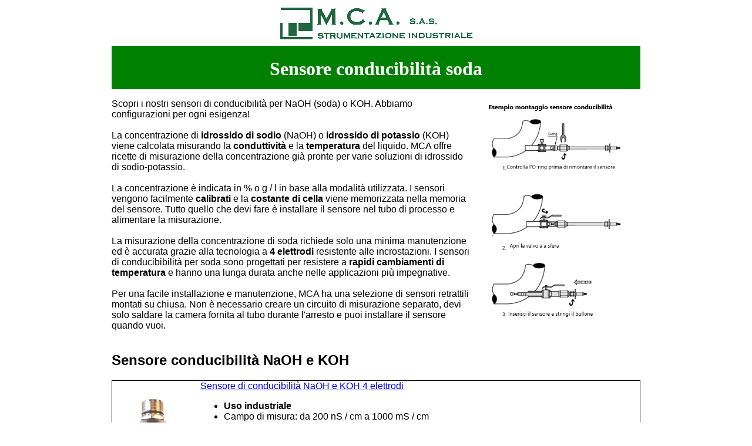

--- FILE ---
content_type: text/html
request_url: https://mcastrumenti.it/prodotti/sensore-conducibilita-NaOH-soda.html
body_size: 5646
content:
<!DOCTYPE html>
<html lang="it">
  <head>
    <meta http-equiv="content-type" content="text/html; charset=UTF-8">
    <meta name="generator" content="Adobe GoLive 4">
    <title>Sensore conducibilità NaOH (soda)</title>
    <meta name="description" content="Dai un'occhiata alla gamma dei nostri conduttivimetri studiati appositamente per NaOH ( soda) e KOH. Temperature fino a 200°C.">
<meta name="viewport" content="width=device-width, initial-scale=1.0">
<link rel="stylesheet" href="css/style-manovacuometro.css">
  </head>
  <body>
    <div class="logo"><img src="../img/mca-strumentazione-industriale.gif"
        alt="strumentazione industriale" title="strumentazione industriale"
        height="66" width="353"></div>
                  <div class="verde">
                    <h1 class="titolo">Sensore conducibilità soda</h1>
                  </div>
                  <div class="content">
                    <div class="capitolo_uno">

              <div>
            <p>Scopri i nostri sensori di conducibilità per NaOH (soda) o KOH. Abbiamo configurazioni per ogni esigenza!<br><br>
              La concentrazione di <b>idrossido di sodio</b> (NaOH) o <b>idrossido di potassio</b> (KOH) viene calcolata misurando la <b>conduttività</b> e la <b>temperatura</b> del liquido. MCA offre ricette di misurazione della concentrazione già pronte per varie soluzioni di idrossido di sodio-potassio.<br><br>
               La concentrazione è indicata in % o g / l in base alla modalità utilizzata. I sensori vengono facilmente <b>calibrati</b> e la <b>costante di cella</b> viene memorizzata nella memoria del sensore. Tutto quello che devi fare è installare il sensore nel tubo di processo e alimentare la misurazione.<br><br>

La misurazione della concentrazione di soda richiede solo una minima manutenzione ed è accurata grazie alla tecnologia a <b>4 elettrodi</b> resistente alle incrostazioni. I sensori di conducibibilità per soda sono progettati per resistere a <b>rapidi cambiamenti di temperatura</b> e hanno una lunga durata anche nelle applicazioni più impegnative.<br><br>

Per una facile installazione e manutenzione, MCA ha una selezione di sensori retrattili montati su chiusa. Non è necessario creare un circuito di misurazione separato, devi solo saldare la camera fornita al tubo durante l'arresto e puoi installare il sensore quando vuoi.</p>
            </div>
            <div>
              <img class="esempio"   src="../img/montaggio-sensore-conducibilita.png"
              alt="montaggio sensore conducibilità per soda"
                          title="montaggio sensore conducibilità per soda"> </div>
          </div>
<h2>Sensore conducibilità NaOH e KOH</h2>
<div class="capitolo_due">
<img class="manometro" src="../img/611.jpg" alt="sensore di conducibilità per soda uso industriale" title="sensore di conducibilità per soda uso industriale">
<div>
<a href="../pdf/sensore-di-conducibilita-4-elettrodi.pdf">Sensore di conducibilità NaOH e KOH 4 elettrodi</a>
<ul>
<li><b>Uso industriale</b></li>
<li>Campo di misura: da 200 nS / cm a 1000 mS / cm</li>
<li>Materiale elettrodi: AISI 316 o su richiesta altri materiali</li>
<li>Materiale porta elettrodo: PTFE</li>
<li>Corpo sensore materiale: AISI 316 o su richiesta altri materiali</li>
<li>Pressione: max 30 bar-g, o su richiesta</li>
<li>Temperatura: max 200 ° C</li>
<li>Elemento di temperatura: Pt1000 Classe A</li>
<li>Classe di protezione: IP 65</li>
</ul>
</div>
</div>
<div class="capitolo_due">
<img class="manometro" src="../img/613.png" alt="sensore di conducibilità per soda uso sanitario" title="sensore di conducibilità per soda uso sanitario">
<div>
<a href="../pdf/sensore-di-conducibilita-4-elettrodi-per-uso-sanitario-elettrodi-interni.pdf">Sensore di conducibilità NaOH e KOH 4 elettrodi interni</a>
<ul>
<li><b>Uso sanitario</b></li>
<li>Campo di misura: da 500 nS / cm a 200 mS / cm</li>
<li>Materiale elettrodi: AISI 316 o su richiesta altri materiali</li>
<li>Materiale porta elettrodo: PVDF, PTFE, altri su richiesta altri materiali</li>
<li>Corpo sensore materiale: AISI 316</li>
<li>Pressione: max10 bar-g</li>
<li>Temperatura: max 130 ° C</li>
<li>Elemento di temperatura: Pt1000 Classe A</li>
<li>Classe di protezione: IP 65</li>
</ul>
</div>
</div>
<div class="capitolo_due">
<img class="manometro" src="../img/623.jpg" alt="sensore di conducibilità per soda uso sanitario" title="sensore di conducibilità per soda uso sanitario">
<div>
<a href="../pdf/sensore-di-conducibilita-4-elettrodi-per-uso-sanitario-elettrodi-esterni.pdf">Sensore di conducibilità NaOH e KOH 4 elettrodi esterni</a>
<ul>
<li><b>Uso sanitario</b></li>
<li>Campo di misura: da 55 nS / cm a 20 mS / cm</li>
<li>Materiale elettrodi: AISI 316 o su richiesta altri materiali</li>
<li>Materiale porta elettrodo: PTFE</li>
<li>Corpo sensore materiale: AISI 316</li>
<li>Pressione: max 12 bar-g.</li>
<li>Temperatura: max 160</li>
<li>Elemento di temperatura: Pt1000 Classe A</li>
<li>Classe di protezione: IP 65</li>
</ul>
</div>
</div>

          </div>

    <footer>
                <p class="finale"> <b class="finale">MCA</b> Strumentazione Industriale<br> Via
                  Madonna, 57 20021 Bollate -
                  Milano <br>
                  Tel 02 351 2774 - Fax. 02 33260070</p>
                  <p class="info"><a href="../index.html"><b>home</b></a>
                    <br>
               <a href="mailto:mca@mcastrumenti.it">
                <b>mca@mcastrumenti.it</b></a></p>
    </footer>
  </body>
</html>


--- FILE ---
content_type: text/css
request_url: https://mcastrumenti.it/prodotti/css/style-manovacuometro.css
body_size: 1873
content:
body {
	margin-left: auto;
	margin-right: auto;
	max-width: 900px;
	background-color: white;
	color:white
}

h2, b, p, li, h3{
	color: black;
	font-family:  Verdana, Arial, sans-serif;
}

table, td, tr{
	color: black;

}

a {
		font-family:  Verdana, Arial, sans-serif;
}
footer {
  display: flex;
  margin-left: 8px;
  margin-right: 8px;
}

.content {
	display: flex;
	flex-direction: column;
}

.capitolo_uno {
	display: flex;
	flex-direction: row;
}

.capitolo_due {
	display: flex;
	flex-direction: row;
	border-color: black;
	border-style: solid;
	border-width: 1px;
}

.logo, .titolo {
	text-align: center;
}

.verde {
	display: flex;
    flex-direction: column;
	background-color:green;
	text-align: center;
    vertical-align: top;
	height: 73.8667px;
}



.esempio {
	max-width: 414px;
	max-height: 398px;
	margin: 10px;
}

.esempio1 {
	max-width: 900px;
	max-height: 398px;
	margin: 10px;
}

.manometro {
	max-width: 328px;
	max-height: 410px;
	margin: 10px;
}

.finale {
	color:red;
}



.info {
	 margin-left: auto;
	 text-align: right;
}

/* Responsive di sto cazzo */

@media screen and (max-width: 625px) {
	h2 {
		text-align: center;
	}

	.capitolo_uno {
		flex-direction: column;
		margin-right: 8px;
		margin-left: 8px;
	}
	.content {
		flex-direction: column;
	}
	.capitolo_due {
		flex-direction: column;
	}
	.parte1 {
		margin-right: 8px;
		margin-left: 8px;
	}
	.esempio {
		align-self: center;
		max-width: 300px;
	}
	.capitolo_due {
		align-self: center;
	}

	.applicazioni-flussostati-massici {
			max-width: 350px;
	}


    .verde {
		height: 95px;
	}
}

@media screen and (max-width: 380px) {
	footer {
		flex-direction: column;
	}
}

@media screen and (max-width: 380px) {
	.verde {
		height: 130px;
	}
}
